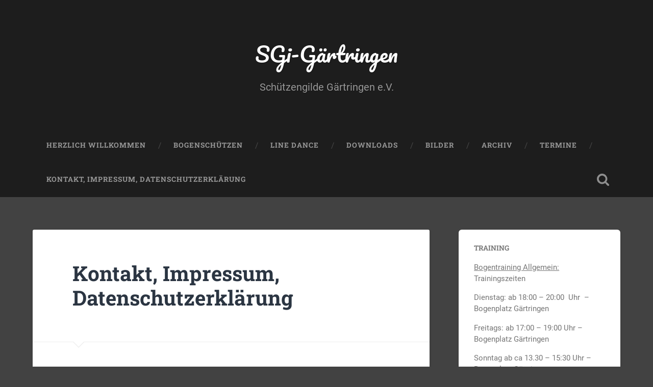

--- FILE ---
content_type: text/css
request_url: https://www.sgi-gaertringen.de/wp-content/plugins/my-calendar/styles/dark.css?ver=3.6.3-dark-css
body_size: 4886
content:
/* A theme in dark grays and blacks with light text and dark blue highlighting. */
.mc-main.dark .event-title {
	color: #fff;
}

.mc-main.dark, .mc-list {
	background: #333;
	color: #fff;
}

.mc-main.dark a {
	color: #9cf;
	text-decoration: none;
}

.mc-main.dark a:hover {
	text-decoration: underline;
	color: #fff;
}

.mc-main.dark .heading, .mc-main.dark .my-calendar-date-switcher,
.mc-main.dark .category-key, .mc-main.dark .calendar-event .details,
.mc-main.dark .calendar-events {
	background: #222;
	color: #fff;
}

.mc-main.dark .category-key .no-icon {
	border: 1px solid #bbb;
}

.mc-main.dark, .mc-list {
	background: #333;
	color: #fff;
}

.mc-main.dark .my-calendar-header a,
.mc-main.dark .my-calendar-footer a {
	background: var(--primary-dark);
	color: var(--primary-light);
}

.mc-main.dark .my-calendar-header a:focus,
.mc-main.dark .my-calendar-footer a:focus,
.mc-main.dark .my-calendar-header a:hover,
.mc-main.dark .my-calendar-footer a:hover {
	background: var(--secondary-dark);
	color: var(--secondary-light);
	outline-color: var(--primary-light) !important;
}

.mc-main.dark .my-calendar-footer .mc-active, .mc-main.dark .my-calendar-header .mc-active {
	background-color: var(--secondary-dark);
	color: var(--secondary-light);
}

.mc-main.dark .my-calendar-date-switcher input, .mc-main.dark .my-calendar-date-switcher select {
	color: #333;
}

.mc-main.dark .my-calendar-date-switcher label {
	color: #fff;
}

.mc-main.dark .list-event .details, .mc-main.dark td {
	border: 1px solid #222;
	background: #333;
	color: #f0f0f0;
}

.mc-main.dark .calendar-event .details, .mc-main.dark .calendar-events {
	background: #444;
	border: 1px solid #222;
	color: #fff;
}

.mc-main.dark .my-calendar-nav li a, .mc-main.dark .calendar-event .details, .mc-main.dark .calendar-events {
	border: 1px solid #444;
}

.mc-main.dark .list-event .details {
	background: #252525;
	color: #eee;
}

.mc-main.dark .mc-list .odd {
	background: #353535;
}

.mc-main.dark .odd .list-event .details {
	background: #151515;
	border: 1px solid #353535;
}

.mc-main.dark .nextmonth, .mc-main.dark .nextmonth .weekend {
	color: #999;
}

.mc-main.dark .current-day {
	background: #224;
}

.mc-main.dark .current-day .mc-date {
	color: #fff;
	background: #111;
}

.mc-main.dark .weekend {
	background: #555 !important;
	color: #fff !important;
}

.mc-main.dark .mc-date {
	background: #080808;
	color: #fff;
}

.mc-main.dark .mc_edit_links a,
.mc-main.dark .my-calendar-footer a,
.mc-main.dark .my-calendar-header a {
	color: #bbf;
	background: var(--primary-dark);
}

.mc-main.dark .my-calendar-nav li a:hover {
	color: #fff;
	border: 1px solid #aaf;
}

.upcoming-events .past-event {
	color: #aaa;
}

.upcoming-events .today {
	color: #eee;
}

.upcoming-events .future-event {
	color: #bbb;
}

.mc-main.dark .event-title, .mc-main.dark .event-title a {
	color: #fff;
}

.mc-main.dark h2 {
	color: #fff;
}

.mc-main.dark .calendar-event .details, .mc-main.dark .calendar-events {
	border: 2px solid #222;
	box-shadow: 3px 3px 10px #000;
}

.mc-main.dark.mini .day-with-date span, .mc-main.dark.mini .day-with-date a {
	color: #fff;
}

.mc-main.dark .mini-event .sub-details {
	border-bottom: 1px solid #ccc;
}

.mc-main.dark .nextmonth {
	background: #f6f6f6;
	color: #888;
}

.mc-main.dark .nextmonth .event-title {
	opacity: .7;
}

.mc-main.dark .nextmonth .weekend {
	color: #888;
	background: #161616 !important;
}

.mc-main.dark .nextmonth {
	background: #000;
	color: #666 !important;
}

.mc-main.dark .nextmonth .mc-date {
	background: #161616;
}

.mc-main.dark .vcard, #mc_event .vcard {
	background: #111;
	border: 1px solid #333;
}

.mc-main.dark .mc_edit_links {
	background: var(--primary-dark);
	border: none;
}

.mc_edit_links button.mc-toggle-edit {
	color: var(--nav-button-color);
}

.mc-main.dark .heading:not(.widget .mc-main .heading) {
	color: #f0f0f0;
}

.my-calendar-cards .card-event {
	border: 1px solid var(--secondary-dark);
	box-shadow: 4px 4px 4px var(--secondary-dark);
}

.mc-main.dark {
	padding: 4px;
}

dialog.my-calendar-modal .js-modal-title-container {
	background: #000;
	color: #f0f0f0;
}

.my-calendar-modal #js-modal-content {
	background: #333;
	color: #f0f0f0;
}

.my-calendar-modal #js-modal-content a {
	color: #fff;
}

.my-calendar-modal-close:focus, .my-calendar-modal-close:hover, .my-calendar-modal-close:active {
	outline: 2px solid #aaa;
	color: #fff;
}

.my-calendar-modal-overlay {
	background: #aaa;
}

#js-modal .mc_edit_links ul, .my-calendar-modal .mc_edit_links, .mc-main .mc_edit_links, .mc-event .mc_edit_links {
	background: #000;
	border: #333;
}

#js-modal .mc_edit_links ul {
	box-shadow: 3px 3px 3px #333;
}

dialog.my-calendar-modal #modal-title {
	color: #fff;
}